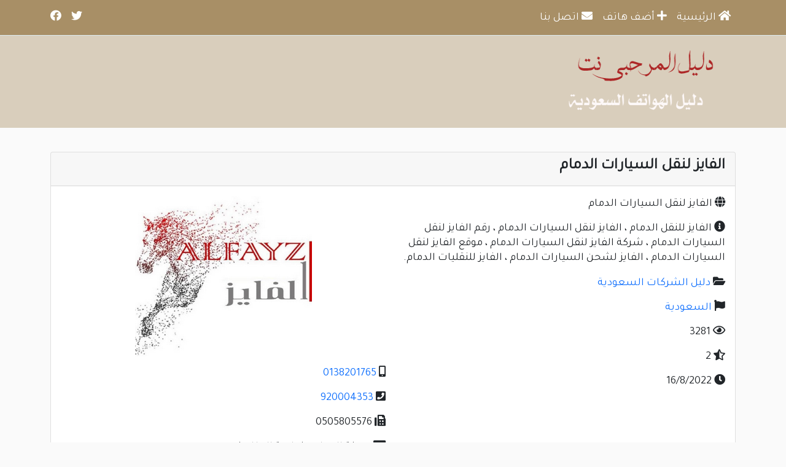

--- FILE ---
content_type: text/html; charset=utf-8
request_url: https://marhabi.net/telephone-573.html
body_size: 4364
content:
<!DOCTYPE html><html lang="ar" prefix="og: http://ogp.me/ns#"> <head prefix="og: http://ogp.me/ns# fb: http://ogp.me/ns/fb# website: http://ogp.me/ns/website#"> <meta charset="utf-8"> <meta http-equiv="X-UA-Compatible" content="IE=edge"> <meta name="viewport" content="width=device-width, initial-scale=1"> <meta name="description" content="الفايز للنقل الدمام ، الفايز لنقل السيارات الدمام ، رقم الفايز لنقل السيارات الدمام ، شركة الفايز لنقل السيارات الدمام ، موقع الفايز لنقل السيارات الدمام ، الفايز لشحن السيارات الدمام ، الفايز للنقليات الدمام."> <meta name="keywords" content="الفايز للنقل الدمام، الفايز لنقل السيارات الدمام، رقم الفايز لنقل السيارات الدمام، شركة الفايز لنقل السيارات الدمام، موقع الفايز لنقل السيارات الدمام، الفايز لشحن السيارات الدمام، الفايز للنقليات الدمام، الفايز لنقل السيارات أسعار"/> <meta name="author" content="AlMarhabi"> <title>الفايز لنقل السيارات الدمام</title>
<link type="text/css" href="https://marhabi.net/templates/default/css/bootstrap.rtl.min.css?v=5.0.1" rel="stylesheet">
<link type="text/css" href="https://marhabi.net/templates/default/css/style.css?v=5.9" rel="stylesheet">
<link type="text/css" href="https://marhabi.net/templates/default/css/rtl.css?v=5.9" rel="stylesheet">
<link type="text/css" href="https://marhabi.net/templates/default/css/all.min.css?v=5.15.3" rel="stylesheet"><script src="https://marhabi.net/templates/default/js/jquery.min.js"></script><meta property="og:title" content="دليل المرحبي نت"><meta property="og:description" content="دليل المرحبي نت ، دليل الهواتف السعودية ، دليل الأرقام السعودية ، هواتف المطاعم ، هواتف الشركات ، هواتف المؤسسات ، هواتف الجهات الحكومية ، هواتف حجز المواعيد ، هواتف منوعة."><meta property="og:image" content="https://marhabi.net/templates/default/css/images/og.png"><meta property="fb:app_id" content="https://www.facebook.com/MarhabiNet"/><meta name="twitter:creator" content="@MarhabiNet"/><meta name="twitter:title" content="دليل المرحبي نت"><meta name="twitter:description" content="دليل المرحبي نت ، دليل الهواتف السعودية ، دليل الأرقام السعودية ، هواتف المطاعم ، هواتف الشركات ، هواتف المؤسسات ، هواتف الجهات الحكومية ، هواتف حجز المواعيد ، هواتف منوعة."><meta name="twitter:image" content="https://marhabi.net/templates/default/css/images/og.png"><meta name="twitter:card" content="summary_large_image"><meta name="twitter:image:alt" content="دليل الهاتف السعودي"><link rel="apple-touch-icon" sizes="57x57" href="/apple-touch-icon.png"/><link rel="apple-touch-icon" sizes="120x120" href="/apple-touch-icon-120x120-precomposed.png"/><link rel="apple-touch-icon" sizes="152x152" href="/apple-touch-icon-152x152-precomposed.png"/><link rel="apple-touch-icon" sizes="180x180" href="/apple-touch-icon-180x180-precomposed.png"/><link rel="shortcut icon" href="https://marhabi.net/favicon.ico" type="image/x-icon"/>
<script async src="https://pagead2.googlesyndication.com/pagead/js/adsbygoogle.js?client=ca-pub-1953115629066428"
     crossorigin="anonymous"></script><script type="text/javascript">
		$(document).ready(function() {
			$("[id^=rating_]").hover(function() {
				rid = $(this).attr("id").split("_")[1];
				$("#rating_"+rid).children("[class^=star_]").children('img').hover(function() {
					$("#rating_"+rid).children("[class^=star_]").children('img').removeClass("hover");
					/* The hovered item number */
					var hovered = $(this).parent().attr("class").split("_")[1];
						while(hovered > 0) {
						$("#rating_"+rid).children(".star_"+hovered).children('img').addClass("hover");
						hovered--;
					}
				});
			});
			$("[id^=rating_]").children("[class^=star_]").click(function() {
				var current_star = $(this).attr("class").split("_")[1];
				var rid = $(this).parent().attr("id").split("_")[1];
				$('#rating_'+rid).load('https://marhabi.net/rate.html', {rating: current_star, id: rid});
			});
		});
		</script>
<meta property="og:url" content="https://marhabi.net/telephone-573.html">
<meta property="og:type" content="article">
<meta property="og:title" content="الفايز لنقل السيارات الدمام">
<meta property="og:description" content="الفايز للنقل الدمام ، الفايز لنقل السيارات الدمام ، رقم الفايز لنقل السيارات الدمام ، شركة الفايز لنقل السيارات الدمام ، موقع الفايز لنقل السيارات الدمام ، الفايز لشحن السيارات الدمام ، الفايز للنقليات الدمام.">
<meta property="og:image" content="https://marhabi.net/templates/default/css/images/og.png">
<meta property="og:locale" content="ar_AR">
<meta property="og:site_name" content="دليل المرحبي نت">
<meta name="twitter:card" content="summary">
<meta name="twitter:site" content="MarhabiNet">
<meta name="twitter:title" content="الفايز لنقل السيارات الدمام">
<meta name="twitter:description" content="الفايز للنقل الدمام ، الفايز لنقل السيارات الدمام ، رقم الفايز لنقل السيارات الدمام ، شركة الفايز لنقل السيارات الدمام ، موقع الفايز لنقل السيارات الدمام ، الفايز لشحن السيارات الدمام ، الفايز للنقليات الدمام.">
<link rel="canonical" href="https://marhabi.net/telephone-573.html">
</head> <body> <nav class="navbar navbar-expand-md directory-top-navbar"> <div class="container"> <button class="navbar-toggler" type="button" data-bs-toggle="collapse" data-bs-target="#navbarCollapse" aria-controls="navbarCollapse" aria-expanded="false" aria-label="Toggle navigation"> <i class="fas fa-bars"></i> </button> <div class="collapse navbar-collapse" id="navbarCollapse"> <ul class="navbar-nav me-auto top-menu-align"><li class="nav-item"><a class="nav-link" href="https://marhabi.net/"><i class="fas fa-home"></i> الرئيسية</a></li><li class="nav-item"><a class="nav-link" href="https://marhabi.net/add-telephone.html"><i class="fas fa-plus"></i> أضف هاتف</a></li><li class="nav-item"><a class="nav-link" href="https://marhabi.net/contact.html"><i class="fas fa-envelope"></i> اتصل بنا</a></li></ul> <div class="clearfix"></div><div class="form-inline mb-0"><ul class="list-inline mb-0"><li id="social-media-1" class="list-inline-item social-media-1"><a target="_blank" href="https://twitter.com/marhabinet" rel="nofollow"><i class="fab fa-twitter"></i></a></li><li id="social-media-2" class="list-inline-item social-media-2"><a target="_blank" href="https://fb.com/marhabinet/" rel="nofollow"><i class="fab fa-facebook"></i></a></li></ul></div></div></div></nav> <div id="logo-bar-wrapper"> <div class="container"> <div id="logo-bar"> <div id="logo-wrapper"> <div id="logo"><a href="https://marhabi.net/"><img width="350" height="120" id="site-logo" class="mw-100" alt="دليل المرحبي نت" src="https://marhabi.net/templates/default/css/images/logo.png"/></a></div><div class="header_ads"></div><div class="clearfix"></div></div></div></div></div><div class="container"><div class="well">﻿<div class="card mb-3 directory-card">
	<div class="card-header"><h1>الفايز لنقل السيارات الدمام</h1></div>
	<div class="card-body"><div class="site" id="site-573"><div class="row"><div class="col-12 col-md-6"><div id="site_info" class="site_info"><ul><li title="اسم الجهة"><i class="fas fa-globe"></i> الفايز لنقل السيارات الدمام</li><li title="الوصف"><i class="fas fa-info-circle"></i> الفايز للنقل الدمام ، الفايز لنقل السيارات الدمام ، رقم الفايز لنقل السيارات الدمام ، شركة الفايز لنقل السيارات الدمام ، موقع الفايز لنقل السيارات الدمام ، الفايز لشحن السيارات الدمام ، الفايز للنقليات الدمام.</li><ul class="list-inline mt-3 mb-0"><li class="list-inline-item" title="دليل الشركات السعودية"><i class="fas fa-folder-open"></i> <a href="https://marhabi.net/section-2.html">دليل الشركات السعودية</a></li></ul><li title="الدولة"><i class="fas fa-flag"></i> <a href="https://marhabi.net/country-1.html">السعودية</a></li><li title="الزيارات"><i class="far fa-eye"></i> 3281</li><li title="التقييم"><i class="fas fa-star-half-alt"></i> 2</li><li title="تاريخ الإضافة"><i class="fas fa-clock"></i> 16/8/2022</li></ul></div></div><div class="col-12 col-md-6"><div class="custom-field-logo"><img class="mw-100" src="https://marhabi.net/upload/image_1660636179_XYPsVh36xr1VWb3.png" alt="الفايز لنقل السيارات الدمام" title="الفايز لنقل السيارات الدمام"></div><div id="site_info" class="site_info"><ul><li title="رقم الهاتف"><i class="fas fa-mobile-alt"></i> <a href="tel:0138201765" rel="nofollow">0138201765</a></li><li title="رقم الهاتف"><i class="fas fa-phone-square"></i> <a href="tel:920004353" rel="nofollow">920004353</a></li><li title="الفاكس"><i class="fas fa-fax"></i> 0505805576</li><li title="العنوان"><i class="fas fa-address-card"></i> مدينة الدمام - ضاحية الملك فهد</li><li title="رابط الجهة على الخريطة"><i class="fas fa-map-marker-alt"></i> <a target="_blank" href="https://goo.gl/maps/V11pvj1zBv7Qq72i8" rel="nofollow"> https://goo.gl/maps/V11pvj1zBv7Qq72i8</li></a></ul></div></div></div><hr class="directory-hr mb-3"><div class="site-details mb-3"><p>تتبع موقع سيارتك عبر الواتس اب : <a title="https://wa.me/9660505805576?text=قادم من دليل المرحبي نت" href="مراسلة عبر الواتس اب" rel="nofollow">مراسلة عبر الواتس اب</a></p></div><hr class="directory-hr my-4"><div class="row"><div class="col-12 col-md-12"><div class="rate-site text-center border p-3 bg-dark text-white"><h5 class="mb-3">تقييم الجهة</h5><div class="rating_v" id="rating_573">
						<span class="star_1"><img src="https://marhabi.net/templates/default/css/images/star_blank.png" alt="1" class="hover"></span>
						<span class="star_2"><img src="https://marhabi.net/templates/default/css/images/star_blank.png" alt="2" class="hover"></span>
						<span class="star_3"><img src="https://marhabi.net/templates/default/css/images/star_blank.png" alt="3"></span>
						<span class="star_4"><img src="https://marhabi.net/templates/default/css/images/star_blank.png" alt="4"></span>
						<span class="star_5"><img src="https://marhabi.net/templates/default/css/images/star_blank.png" alt="5"></span>
					</div></div></div></div><hr class="directory-hr my-4"><h2 class="mb-3">هواتف مشابهة</h2><ul><li><a title="كوخ المعجنات الدمام - الندى" href="https://marhabi.net/telephone-690.html">كوخ المعجنات الدمام - الندى</a></li><li><a title="شركة الصفرات لنقل الأثاث والتنظيف" href="https://marhabi.net/telephone-685.html">شركة الصفرات لنقل الأثاث والتنظيف</a></li><li><a title="المثلث لنقل الاثاث" href="https://marhabi.net/telephone-684.html">المثلث لنقل الاثاث</a></li><li><a title="جوازات الدمام الرئيسي" href="https://marhabi.net/telephone-613.html">جوازات الدمام الرئيسي</a></li><li><a title="جوازات مطار الملك فهد الدولي بالدمام" href="https://marhabi.net/telephone-598.html">جوازات مطار الملك فهد الدولي بالدمام</a></li><li><a title="استعلامات مطار الملك فهد بالدمام" href="https://marhabi.net/telephone-597.html">استعلامات مطار الملك فهد بالدمام</a></li><li><a title="الرسام لنقل السيارات الدمام" href="https://marhabi.net/telephone-582.html">الرسام لنقل السيارات الدمام</a></li><li><a title="الرسام لنقل السيارات الرياض خريص" href="https://marhabi.net/telephone-581.html">الرسام لنقل السيارات الرياض خريص</a></li><li><a title="الرسام لنقل السيارات الرياض الشفا" href="https://marhabi.net/telephone-580.html">الرسام لنقل السيارات الرياض الشفا</a></li><li><a title="الرسام لنقل السيارات جدة" href="https://marhabi.net/telephone-579.html">الرسام لنقل السيارات جدة</a></li><li><a title="السلطان لنقل السيارات جدة" href="https://marhabi.net/telephone-578.html">السلطان لنقل السيارات جدة</a></li><li><a title="السلطان لنقل السيارات الرياض" href="https://marhabi.net/telephone-577.html">السلطان لنقل السيارات الرياض</a></li><li><a title="السلطان لنقل السيارات الدمام" href="https://marhabi.net/telephone-576.html">السلطان لنقل السيارات الدمام</a></li><li><a title="الفايز لنقل السيارات الرياض" href="https://marhabi.net/telephone-575.html">الفايز لنقل السيارات الرياض</a></li><li><a title="الفايز لنقل السيارات جدة" href="https://marhabi.net/telephone-574.html">الفايز لنقل السيارات جدة</a></li><li><a title="الفايز لنقل السيارات" href="https://marhabi.net/telephone-572.html">الفايز لنقل السيارات</a></li><li><a title="مأذون شرعي محمد متمبك - الدمام" href="https://marhabi.net/telephone-557.html">مأذون شرعي محمد متمبك - الدمام</a></li><li><a title="مأذون شرعي جزاء العتيبي - الدمام" href="https://marhabi.net/telephone-556.html">مأذون شرعي جزاء العتيبي - الدمام</a></li><li><a title="البنك المركزي السعودي الدمام" href="https://marhabi.net/telephone-547.html">البنك المركزي السعودي الدمام</a></li><li><a title="رقم الحاج حسين علي رضا مازدا الدمام" href="https://marhabi.net/telephone-527.html">رقم الحاج حسين علي رضا مازدا الدمام</a></li></ul></div></div>
</div><div class="clearfix"></div></div><script>
function clickIE(){return document.all?!1:void 0}function clickNS(n){return!(document.layers||document.getElementById&&!document.all)||2!=n.which&&3!=n.which?void 0:!1}function disableselect(n){return!1}function reEnable(){return!0}var message="نعتذر منكم زوارنا الكرام فهناك بعض السارقين يقوموا بسرقة المحتويات لذا تم منع النسخ ، يُمكنكم كتابة النصوص مباشرة دون النسخ";document.layers?(document.captureEvents(Event.MOUSEDOWN),document.onmousedown=clickNS):(document.onmouseup=clickNS,document.oncontextmenu=clickIE),document.oncontextmenu=new Function("return false"),document.onselectstart=new Function("return false");
</script>
<p>
<a href="https://saudisalaries.com" target="_blank">موعد الراتب</a> |
<a href="https://abuosama.com" target="_blank">أبو أسامة</a> |
<a href="https://kal-el.org" target="_blank">سوبر مجيب</a> |
<a href="https://alzawaj.org" target="_blank">الزواج</a> |
<a href="https://strongpassword.online" target="_blank">إنشاء كلمة مرور قوية</a>  |
<a href="https://qrcodefree.online" target="_blank">إنشاء باركود مجاني QR</a>
</p></div><div id="footer"><div class="powered"><p class="mb-2">جميع الحقوق محفوظة 2026 <a href="https://marhabi.net/">دليل المرحبي نت</a></p></div></div><!--<script src="https://marhabi.net/templates/default/js/popper.min.js"></script><script src="https://marhabi.net/templates/default/js/bootstrap.min.js"></script>-->
<link type="text/css" href="https://marhabi.net/templates/default/css/bootstrap.rtl.min.css?v=5.0.1" rel="stylesheet">
<link type="text/css" href="https://marhabi.net/templates/default/css/style.css?v=5.9" rel="stylesheet">
<link type="text/css" href="https://marhabi.net/templates/default/css/rtl.css?v=5.9" rel="stylesheet">
<link type="text/css" href="https://marhabi.net/templates/default/css/all.min.css?v=5.15.3" rel="stylesheet"><script src="https://marhabi.net/templates/default/js/custom.js"></script><script>$(document).ready(function(){$('[data-toggle="tooltip"]').tooltip();});</script></body></html><!-- Open page time 1 -->

--- FILE ---
content_type: text/html; charset=utf-8
request_url: https://www.google.com/recaptcha/api2/aframe
body_size: 267
content:
<!DOCTYPE HTML><html><head><meta http-equiv="content-type" content="text/html; charset=UTF-8"></head><body><script nonce="_9D61yK4hLQP1kyvf7b92g">/** Anti-fraud and anti-abuse applications only. See google.com/recaptcha */ try{var clients={'sodar':'https://pagead2.googlesyndication.com/pagead/sodar?'};window.addEventListener("message",function(a){try{if(a.source===window.parent){var b=JSON.parse(a.data);var c=clients[b['id']];if(c){var d=document.createElement('img');d.src=c+b['params']+'&rc='+(localStorage.getItem("rc::a")?sessionStorage.getItem("rc::b"):"");window.document.body.appendChild(d);sessionStorage.setItem("rc::e",parseInt(sessionStorage.getItem("rc::e")||0)+1);localStorage.setItem("rc::h",'1768681271168');}}}catch(b){}});window.parent.postMessage("_grecaptcha_ready", "*");}catch(b){}</script></body></html>